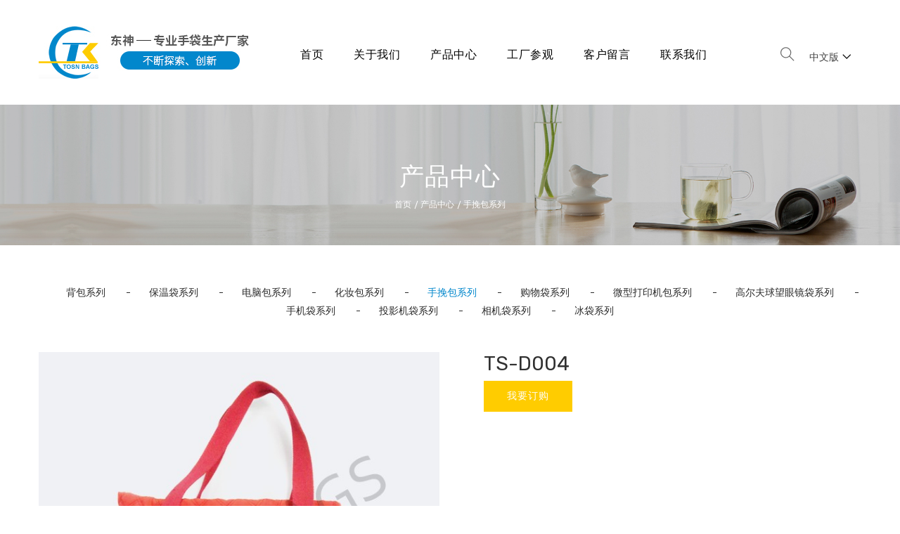

--- FILE ---
content_type: text/html; charset=utf-8
request_url: http://www.tosnbags.com/ts-d004.html
body_size: 3894
content:
<!DOCTYPE html PUBLIC "-//W3C//DTD XHTML 1.0 Transitional//EN" "http://www.w3.org/TR/xhtml1/DTD/xhtml1-transitional.dtd">
<html xmlns="http://www.w3.org/1999/xhtml">
<head>
<meta http-equiv="Content-Type" content="text/html; charset=utf-8" />
<title>TS-D004-深圳东神手袋实业有限公司</title>
<meta name="description" content="公司专业生产、设计各类相机袋（SONY、JVC、NIKON、CANON、TOSHIBA ）及光学仪器袋、电脑袋、手机袋、时款袋、旅行包、书包、冰袋、工具袋、拉杆箱等各种类型的袋子。手袋月生产能力平均可达10万只以上，客户遍布日本、欧美等地。">
<meta name="keywords" content="背包、斜跨包系列，电脑包系列，女装包系列，手机套系列，笔记本，平板电脑内胆包系列，文具、化妆包系列，数码相机、投影机系列，拉杆系列，环保帆布袋系列，ipad,电子书皮套，手机包，其它系列">  
<meta name="viewport" content="width=device-width, initial-scale=1">
<!-- all css here -->
<link rel="stylesheet" href="http://www.tosnbags.com/Data/tosnbags/template/cn/css/bootstrap.min.css">
<link rel="stylesheet" href="http://www.tosnbags.com/Data/tosnbags/template/cn/css/animate.css">
<link rel="stylesheet" href="http://www.tosnbags.com/Data/tosnbags/template/cn/css/owl.carousel.min.css">
<link rel="stylesheet" href="http://www.tosnbags.com/Data/tosnbags/template/cn/css/themify-icons.css">
<link rel="stylesheet" href="http://www.tosnbags.com/Data/tosnbags/template/cn/css/style.css">
<link rel="stylesheet" href="http://www.tosnbags.com/Data/tosnbags/template/cn/css/responsive.css">
<script src="http://www.tosnbags.com/Data/tosnbags/template/cn/js/vendor/modernizr-2.8.3.min.js"></script>
</head>
<body>
<div class="wrapper">
	<header>
		<div class="header-area transparent-bar">
			<div class="container">
				<div class="row">
					<div class="col-lg-10 col-md-8 d-md-block">
						<div class="logo-menu-wrapper text-left">
							<div class="logo f-left">
								<a href="http://www.tosnbags.com/"><img src="http://www.tosnbags.com/Data/tosnbags/template/cn/img/logo.jpg" alt="" /></a>
							</div>
                            
							<div class="main-menu f-right">
								<nav>
									<ul>
<li><a href="http://www.tosnbags.com/" rel=nofollow  title="首页">首页</a></li>
<li><a href="http://www.tosnbags.com/about.html"   title="关于我们">关于我们</a></li>
<li><a href="http://www.tosnbags.com/products.html"   title="产品中心">产品中心</a></li>
<li><a href="http://www.tosnbags.com/factory.html"   title="工厂参观">工厂参观</a></li>
<li><a href="http://www.tosnbags.com/message.html"   title="客户留言">客户留言</a></li>
<li><a href="http://www.tosnbags.com/contact.html"   title="联系我们">联系我们</a></li>
									</ul>
								</nav>
							</div>
						</div>
					</div>
					<div class="col-lg-2 col-md-4">
						<div class="header-site-icon">
							<div class="header-search same-style">
								<button class="sidebar-trigger-search">
									<span class="ti-search"></span>
								</button>
							</div>
                            <div class="language1">
                                <ul>
                                    <li><a href="http://www.tosnbags.com/">中文版<b></b></a>
                                        <ul>
                                            <li><a href="/">中文版</a>
                                            <li><a href="/en/">ENGLISH</a></li>
                                        </ul>
                                    </li>
                                </ul>
                            </div>
							
						</div>
					</div>
					<div class="mobile-menu-area col-12">
						<div class="mobile-menu">
							<nav id="mobile-menu-active">
								<ul class="menu-overflow">
    <li><a href="http://www.tosnbags.com/" rel=nofollow  title="首页">首页</a>
    </li>
    <li><a href="http://www.tosnbags.com/about.html"   title="关于我们">关于我们</a>
    </li>
    <li><a href="http://www.tosnbags.com/products.html"   title="产品中心">产品中心</a>
        <ul>
			<li><a href="http://www.tosnbags.com/backpack-diagonal-span-bag-series.html" rel=nofollow  title="背包系列">背包系列</a></li>
			<li><a href="http://www.tosnbags.com/computer-bag-series.html" rel=nofollow  title="保温袋系列">保温袋系列</a></li>
			<li><a href="http://www.tosnbags.com/womens-bag-series.html" rel=nofollow  title="电脑包系列">电脑包系列</a></li>
			<li><a href="http://www.tosnbags.com/mobile-phone-cover-series.html" rel=nofollow  title="化妆包系列">化妆包系列</a></li>
			<li><a href="http://www.tosnbags.com/notebook-and-tablet-inner-bag-series.html" rel=nofollow  title="手挽包系列">手挽包系列</a></li>
			<li><a href="http://www.tosnbags.com/stationery-cosmetic-bag-series.html" rel=nofollow  title="购物袋系列">购物袋系列</a></li>
			<li><a href="http://www.tosnbags.com/digital-camera-projector-series.html" rel=nofollow  title="微型打印机包系列">微型打印机包系列</a></li>
			<li><a href="http://www.tosnbags.com/tie-rod-series.html" rel=nofollow  title="高尔夫球望眼镜袋系列">高尔夫球望眼镜袋系列</a></li>
			<li><a href="http://www.tosnbags.com/environmental-protection-canvas-bag-series.html" rel=nofollow  title="手机袋系列">手机袋系列</a></li>
			<li><a href="http://www.tosnbags.com/Projector bag series.html" rel=nofollow  title="投影机袋系列">投影机袋系列</a></li>
			<li><a href="http://www.tosnbags.com/mobile-phone-bag.html" rel=nofollow  title="相机袋系列">相机袋系列</a></li>
			<li><a href="http://www.tosnbags.com/other-series_89335.html" rel=nofollow  title="冰袋系列">冰袋系列</a></li>
       </ul>
    </li>
    <li><a href="http://www.tosnbags.com/factory.html"   title="工厂参观">工厂参观</a>
    </li>
    <li><a href="http://www.tosnbags.com/message.html"   title="客户留言">客户留言</a>
    </li>
    <li><a href="http://www.tosnbags.com/contact.html"   title="联系我们">联系我们</a>
    </li>
								</ul>
							</nav>							
						</div>
					</div>
				</div>
			</div>
		</div>
	</header>
    
	<div class="main-search-active">
		<div class="sidebar-search-icon">
			<button class="search-close"><span class="ti-close"></span></button>
		</div>
		<div class="sidebar-search-input">
			<form action="http://www.tosnbags.com/products.html">
				<div class="form-search">
					<input id="search" name="keyword" class="input-text" value="" placeholder="搜索..." type="search">
					<button>
						<i class="ti-search"></i>
					</button>
				</div>
			</form>
		</div>
	</div>

<div class="banner-area hm-4-padding">
<div class="banner-img">
<div class="breadcrumb-content text-center col-md-12 col-12">
<div class="container">
    <h2>产品中心</h2>
    <ul>
        <li><a href="http://www.tosnbags.com/">首页</a></li>
        <li><a href="http://www.tosnbags.com/products.html">产品中心</a></li>
        <li>手挽包系列</li>
    </ul>
</div>
</div>
<img src="/Data/tosnbags/upload/image/ba2.jpg" alt="">
</div>
</div>
<div class="product-area">
<div class="container wow fadeInRight">
	<div class="product-tab-list text-center mt-60 nav product-menu-mrg" role="tablist">
<a  href="http://www.tosnbags.com/backpack-diagonal-span-bag-series.html"><h4>背包系列</h4></a>
<a  href="http://www.tosnbags.com/computer-bag-series.html"><h4>保温袋系列</h4></a>
<a  href="http://www.tosnbags.com/womens-bag-series.html"><h4>电脑包系列</h4></a>
<a  href="http://www.tosnbags.com/mobile-phone-cover-series.html"><h4>化妆包系列</h4></a>
<a class=active href="http://www.tosnbags.com/notebook-and-tablet-inner-bag-series.html"><h4>手挽包系列</h4></a>
<a  href="http://www.tosnbags.com/stationery-cosmetic-bag-series.html"><h4>购物袋系列</h4></a>
<a  href="http://www.tosnbags.com/digital-camera-projector-series.html"><h4>微型打印机包系列</h4></a>
<a  href="http://www.tosnbags.com/tie-rod-series.html"><h4>高尔夫球望眼镜袋系列</h4></a>
<a  href="http://www.tosnbags.com/environmental-protection-canvas-bag-series.html"><h4>手机袋系列</h4></a>
<a  href="http://www.tosnbags.com/Projector bag series.html"><h4>投影机袋系列</h4></a>
<a  href="http://www.tosnbags.com/mobile-phone-bag.html"><h4>相机袋系列</h4></a>
<a  href="http://www.tosnbags.com/other-series_89335.html"><h4>冰袋系列</h4></a>
	</div>
	
</div>
</div>
<div class="new-collection-area mt-40 pb-90">
<div class="container">
	<div class="row">
		<div class="col-lg-6 col-12">
			<div class="new-collection-slider owl-carousel mb-30">
				<div class="single-new-collection">
					<img src="/Data/tosnbags/upload/image/20191225/1542763968.jpg" alt="TS-D004">
				</div>
			</div>
		</div>
		<div class="col-lg-6 col-12 px-lg-5">
				<h3>TS-D004</h3>
                
                <a href="http://www.tosnbags.com/message.html" class="btn-style cr-btn"><span>我要订购</span></a>
		</div>
	</div>
</div>
</div>


	<footer class="footerbg footer-padding">
		<div class="container-fluid">
			<div class="footer-top pt-50 pb-25">
					<!--<div class="mb-15"><img src="http://www.tosnbags.com/Data/tosnbags/template/cn/img/ewm.png" width="150"><p>关注扫一扫微信公众号</p></div>-->
<a href="http://www.tosnbags.com/about.html"   title="关于我们">关于我们</a>
<a href="http://www.tosnbags.com/products.html"   title="产品中心">产品中心</a>
<a href="http://www.tosnbags.com/factory.html"   title="工厂参观">工厂参观</a>
<a href="http://www.tosnbags.com/message.html"   title="客户留言">客户留言</a>
<a href="http://www.tosnbags.com/contact.html"   title="联系我们">联系我们</a>
			</div>
			<div class="footer-bottom border-top-1 ptb-15">
				<div class="row">
					<div class="col-md-12 col-12">
						<div class="copyright-payment">
							<div class="copyright text-center">
							<p>Copyright @ 2018.深圳东神手袋实业有限公司 All rights reserved. <a href='http://www.beian.miit.gov.cn/' rel='nofollow' class='icp' target='_blank' style='color:#FF0000;font-weight:bold;font-size:12px;'>粤ICP备12014337号</a><script>var _hmt=_hmt||[];(function(){var hm=document.createElement("script");hm.src="https://hm.baidu.com/hm.js?a43ec16898971ad16b046fe194a230df";var s=document.getElementsByTagName("script")[0];s.parentNode.insertBefore(hm,s)})();</script></p>
							</div>
						</div>
					</div>
				</div>
			</div>
		</div>
	</footer>
</div>
<script src="http://www.tosnbags.com/Data/tosnbags/template/cn/js/vendor/jquery-1.12.0.min.js"></script>
<script src="http://www.tosnbags.com/Data/tosnbags/template/cn/js/popper.js"></script>
<script src="http://www.tosnbags.com/Data/tosnbags/template/cn/js/bootstrap.min.js"></script>
<script src="http://www.tosnbags.com/Data/tosnbags/template/cn/js/isotope.pkgd.min.js"></script>
<script src="http://www.tosnbags.com/Data/tosnbags/template/cn/js/imagesloaded.pkgd.min.js"></script>
<script src="http://www.tosnbags.com/Data/tosnbags/template/cn/js/jquery.counterup.min.js"></script>
<script src="http://www.tosnbags.com/Data/tosnbags/template/cn/js/waypoints.min.js"></script>
<script src="http://www.tosnbags.com/Data/tosnbags/template/cn/js/owl.carousel.min.js"></script>
<script src="http://www.tosnbags.com/Data/tosnbags/template/cn/js/plugins.js"></script>
<script src="http://www.tosnbags.com/Data/tosnbags/template/cn/js/main.js"></script>

    

    

</body>
</html>

--- FILE ---
content_type: text/css
request_url: http://www.tosnbags.com/Data/tosnbags/template/cn/css/owl.carousel.min.css
body_size: 3797
content:
.owl-carousel, .owl-carousel .owl-item {
	-webkit-tap-highlight-color: transparent;
	position: relative
}
.owl-carousel {
	display: none;
	width: 100%;
	z-index: 1
}
.owl-carousel .owl-stage {
	position: relative;
	-ms-touch-action: pan-Y;
	-moz-backface-visibility: hidden
}
.owl-carousel .owl-stage:after {
	content: ".";
	display: block;
	clear: both;
	visibility: hidden;
	line-height: 0;
	height: 0
}
.owl-carousel .owl-stage-outer {
	position: relative;
	overflow: hidden;
	-webkit-transform: translate3d(0, 0, 0)
}
.owl-carousel .owl-item, .owl-carousel .owl-wrapper {
	-webkit-backface-visibility: hidden;
	-moz-backface-visibility: hidden;
	-ms-backface-visibility: hidden;
	-webkit-transform: translate3d(0, 0, 0);
	-moz-transform: translate3d(0, 0, 0);
	-ms-transform: translate3d(0, 0, 0)
}
.owl-carousel .owl-item {
	min-height: 1px;
	float: left;
	-webkit-backface-visibility: hidden;
	-webkit-touch-callout: none
}
.owl-carousel .owl-item img {
	display: block;
	width: 100%
}
.owl-carousel .owl-dots.disabled, .owl-carousel .owl-nav.disabled {
	display: none
}
.no-js .owl-carousel, .owl-carousel.owl-loaded {
	display: block
}
.owl-carousel .owl-dot, .owl-carousel .owl-nav .owl-next, .owl-carousel .owl-nav .owl-prev {
	cursor: pointer;
	cursor: hand;
	-webkit-user-select: none;
	-khtml-user-select: none;
	-moz-user-select: none;
	-ms-user-select: none;
	user-select: none
}
.owl-carousel.owl-loading {
	opacity: 0;
	display: block
}
.owl-carousel.owl-hidden {
	opacity: 0
}
.owl-carousel.owl-refresh .owl-item {
	visibility: hidden
}
.owl-carousel.owl-drag .owl-item {
	-webkit-user-select: none;
	-moz-user-select: none;
	-ms-user-select: none;
	user-select: none
}
.owl-carousel.owl-grab {
	cursor: move;
	cursor: grab
}
.owl-carousel.owl-rtl {
	direction: rtl
}
.owl-carousel.owl-rtl .owl-item {
	float: right
}
.owl-carousel .animated {
	animation-duration: 1s;
	animation-fill-mode: both
}
.owl-carousel .owl-animated-in {
	z-index: 0
}
.owl-carousel .owl-animated-out {
	z-index: 1
}
.owl-carousel .fadeOut {
	animation-name: fadeOut
}
@keyframes fadeOut {
0% {
opacity:1
}
100% {
opacity:0
}
}
.owl-height {
	transition: height .5s ease-in-out
}
.owl-carousel .owl-item .owl-lazy {
	opacity: 0;
	transition: opacity .4s ease
}
.owl-carousel .owl-item img.owl-lazy {
	transform-style: preserve-3d
}
.owl-carousel .owl-video-wrapper {
	position: relative;
	height: 100%;
	background: #000
}
.owl-carousel .owl-video-play-icon {
	position: absolute;
	height: 80px;
	width: 80px;
	left: 50%;
	top: 50%;
	margin-left: -40px;
	margin-top: -40px;
	background: url(owl.video.play.png) no-repeat;
	cursor: pointer;
	z-index: 1;
	-webkit-backface-visibility: hidden;
	transition: transform .1s ease
}
.owl-carousel .owl-video-play-icon:hover {
	-ms-transform: scale(1.3, 1.3);
	transform: scale(1.3, 1.3)
}
.owl-carousel .owl-video-playing .owl-video-play-icon, .owl-carousel .owl-video-playing .owl-video-tn {
	display: none
}
.owl-carousel .owl-video-tn {
	opacity: 0;
	height: 100%;
	background-position: center center;
	background-repeat: no-repeat;
	background-size: contain;
	transition: opacity .4s ease
}
.owl-carousel .owl-video-frame {
	position: relative;
	z-index: 1;
	height: 100%;
	width: 100%
}











.chosen-container {
	position: relative;
	display: inline-block;
	vertical-align: middle;
	font-size: 13px;
	-webkit-user-select: none;
	-moz-user-select: none;
	user-select: none
}
.chosen-container * {
	-webkit-box-sizing: border-box;
	-moz-box-sizing: border-box;
	box-sizing: border-box
}
.chosen-container .chosen-drop {
	position: absolute;
	top: 100%;
	left: -9999px;
	z-index: 1010;
	width: 100%;
	border: 1px solid #aaa;
	border-top: 0;
	background: #fff;
	box-shadow: 0 4px 5px rgba(0,0,0,.15)
}
.chosen-container.chosen-with-drop .chosen-drop {
	left: 0
}
.chosen-container a {
	cursor: pointer
}
.chosen-container .search-choice .group-name, .chosen-container .chosen-single .group-name {
	margin-right: 4px;
	overflow: hidden;
	white-space: nowrap;
	text-overflow: ellipsis;
	font-weight: 400;
	color: #999
}
.chosen-container .search-choice .group-name:after, .chosen-container .chosen-single .group-name:after {
	content: ":";
	padding-left: 2px;
	vertical-align: top
}
.chosen-container-single .chosen-single {
	position: relative;
	display: block;
	overflow: hidden;
	padding: 0 0 0 8px;
	height: 25px;
	border: 1px solid #aaa;
	border-radius: 5px;
	background-color: #fff;
	background: -webkit-gradient(linear, 50% 0, 50% 100%, color-stop(20%, #fff), color-stop(50%, #f6f6f6), color-stop(52%, #eee), color-stop(100%, #f4f4f4));
	background: -webkit-linear-gradient(#fff 20%, #f6f6f6 50%, #eee 52%, #f4f4f4 100%);
	background: -moz-linear-gradient(#fff 20%, #f6f6f6 50%, #eee 52%, #f4f4f4 100%);
	background: -o-linear-gradient(#fff 20%, #f6f6f6 50%, #eee 52%, #f4f4f4 100%);
	background: linear-gradient(#fff 20%, #f6f6f6 50%, #eee 52%, #f4f4f4 100%);
	background-clip: padding-box;
	box-shadow: 0 0 3px #fff inset, 0 1px 1px rgba(0,0,0,.1);
	color: #444;
	text-decoration: none;
	white-space: nowrap;
	line-height: 24px
}
.chosen-container-single .chosen-default {
	color: #999
}
.chosen-container-single .chosen-single span {
	display: block;
	overflow: hidden;
	margin-right: 26px;
	text-overflow: ellipsis;
	white-space: nowrap
}
.chosen-container-single .chosen-single-with-deselect span {
	margin-right: 38px
}
.chosen-container-single .chosen-single abbr {
	position: absolute;
	top: 6px;
	right: 26px;
	display: block;
	width: 12px;
	height: 12px;
	font-size: 1px
}
.chosen-container-single .chosen-single abbr:hover {
	background-position: -42px -10px
}
.chosen-container-single.chosen-disabled .chosen-single abbr:hover {
	background-position: -42px -10px
}
.chosen-container-single .chosen-single div {
	position: absolute;
	top: 0;
	right: 0;
	display: block;
	width: 18px;
	height: 100%
}
.chosen-container-single .chosen-single div b {
	display: block;
	width: 100%;
	height: 100%;
}
.chosen-container-single .chosen-search {
	position: relative;
	z-index: 1010;
	margin: 0;
	padding: 3px 4px;
	white-space: nowrap
}
.chosen-container-single .chosen-search input[type=text] {
	margin: 1px 0;
	padding: 4px 20px 4px 5px;
	width: 100%;
	height: auto;
	outline: 0;
	border: 1px solid #aaa;
	font-size: 1em;
	font-family: sans-serif;
	line-height: normal;
	border-radius: 0
}
.chosen-container-single .chosen-drop {
	margin-top: -1px;
	border-radius: 0 0 4px 4px;
	background-clip: padding-box
}
.chosen-container-single.chosen-container-single-nosearch .chosen-search {
	position: absolute;
	left: -9999px
}
.chosen-container .chosen-results {
	color: #444;
	position: relative;
	overflow-x: hidden;
	overflow-y: auto;
	margin: 0 4px 4px 0;
	padding: 0 0 0 4px;
	max-height: 240px;
	-webkit-overflow-scrolling: touch
}
.chosen-container .chosen-results li {
	display: none;
	margin: 0;
	padding: 5px 6px;
	list-style: none;
	line-height: 15px;
	word-wrap: break-word;
	-webkit-touch-callout: none
}
.chosen-container .chosen-results li.active-result {
	display: list-item;
	cursor: pointer
}
.chosen-container .chosen-results li.disabled-result {
	display: list-item;
	color: #ccc;
	cursor: default
}
.chosen-container .chosen-results li.highlighted {
	background-color: #3875d7;
	background-image: -webkit-gradient(linear, 50% 0, 50% 100%, color-stop(20%, #3875d7), color-stop(90%, #2a62bc));
	background-image: -webkit-linear-gradient(#3875d7 20%, #2a62bc 90%);
	background-image: -moz-linear-gradient(#3875d7 20%, #2a62bc 90%);
	background-image: -o-linear-gradient(#3875d7 20%, #2a62bc 90%);
	background-image: linear-gradient(#3875d7 20%, #2a62bc 90%);
	color: #fff
}
.chosen-container .chosen-results li.no-results {
	color: #777;
	display: list-item;
	background: #f4f4f4
}
.chosen-container .chosen-results li.group-result {
	display: list-item;
	font-weight: 700;
	cursor: default
}
.chosen-container .chosen-results li.group-option {
	padding-left: 15px
}
.chosen-container .chosen-results li em {
	font-style: normal;
	text-decoration: underline
}
.chosen-container-multi .chosen-choices {
	position: relative;
	overflow: hidden;
	margin: 0;
	padding: 0 5px;
	width: 100%;
	height: auto!important;
	height: 1%;
	border: 1px solid #aaa;
	background-color: #fff;
	background-image: -webkit-gradient(linear, 50% 0, 50% 100%, color-stop(1%, #eee), color-stop(15%, #fff));
	background-image: -webkit-linear-gradient(#eee 1%, #fff 15%);
	background-image: -moz-linear-gradient(#eee 1%, #fff 15%);
	background-image: -o-linear-gradient(#eee 1%, #fff 15%);
	background-image: linear-gradient(#eee 1%, #fff 15%);
	cursor: text
}
.chosen-container-multi .chosen-choices li {
	float: left;
	list-style: none
}
.chosen-container-multi .chosen-choices li.search-field {
	margin: 0;
	padding: 0;
	white-space: nowrap
}
.chosen-container-multi .chosen-choices li.search-field input[type=text] {
	margin: 1px 0;
	padding: 0;
	height: 25px;
	outline: 0;
	border: 0!important;
	background: transparent!important;
	box-shadow: none;
	color: #999;
	font-size: 100%;
	font-family: sans-serif;
	line-height: normal;
	border-radius: 0
}
.chosen-container-multi .chosen-choices li.search-choice {
	position: relative;
	margin: 3px 5px 3px 0;
	padding: 3px 20px 3px 5px;
	border: 1px solid #aaa;
	max-width: 100%;
	border-radius: 3px;
	background-color: #eee;
	background-image: -webkit-gradient(linear, 50% 0, 50% 100%, color-stop(20%, #f4f4f4), color-stop(50%, #f0f0f0), color-stop(52%, #e8e8e8), color-stop(100%, #eee));
	background-image: -webkit-linear-gradient(#f4f4f4 20%, #f0f0f0 50%, #e8e8e8 52%, #eee 100%);
	background-image: -moz-linear-gradient(#f4f4f4 20%, #f0f0f0 50%, #e8e8e8 52%, #eee 100%);
	background-image: -o-linear-gradient(#f4f4f4 20%, #f0f0f0 50%, #e8e8e8 52%, #eee 100%);
	background-image: linear-gradient(#f4f4f4 20%, #f0f0f0 50%, #e8e8e8 52%, #eee 100%);
	background-size: 100% 19px;
	background-repeat: repeat-x;
	background-clip: padding-box;
	box-shadow: 0 0 2px #fff inset, 0 1px 0 rgba(0,0,0,.05);
	color: #333;
	line-height: 13px;
	cursor: default
}
.chosen-container-multi .chosen-choices li.search-choice span {
	word-wrap: break-word
}
.chosen-container-multi .chosen-choices li.search-choice .search-choice-close {
	position: absolute;
	top: 4px;
	right: 3px;
	display: block;
	width: 12px;
	height: 12px;
}
.chosen-container-multi .chosen-choices li.search-choice .search-choice-close:hover {
	background-position: -42px -10px
}
.chosen-container-multi .chosen-choices li.search-choice-disabled {
	padding-right: 5px;
	border: 1px solid #ccc;
	background-color: #e4e4e4;
	background-image: -webkit-gradient(linear, 50% 0, 50% 100%, color-stop(20%, #f4f4f4), color-stop(50%, #f0f0f0), color-stop(52%, #e8e8e8), color-stop(100%, #eee));
	background-image: -webkit-linear-gradient(#f4f4f4 20%, #f0f0f0 50%, #e8e8e8 52%, #eee 100%);
	background-image: -moz-linear-gradient(#f4f4f4 20%, #f0f0f0 50%, #e8e8e8 52%, #eee 100%);
	background-image: -o-linear-gradient(#f4f4f4 20%, #f0f0f0 50%, #e8e8e8 52%, #eee 100%);
	background-image: linear-gradient(#f4f4f4 20%, #f0f0f0 50%, #e8e8e8 52%, #eee 100%);
	color: #666
}
.chosen-container-multi .chosen-choices li.search-choice-focus {
	background: #d4d4d4
}
.chosen-container-multi .chosen-choices li.search-choice-focus .search-choice-close {
	background-position: -42px -10px
}
.chosen-container-multi .chosen-results {
	margin: 0;
	padding: 0
}
.chosen-container-multi .chosen-drop .result-selected {
	display: list-item;
	color: #ccc;
	cursor: default
}
.chosen-container-active .chosen-single {
	border: 1px solid #5897fb;
	box-shadow: 0 0 5px rgba(0,0,0,.3)
}
.chosen-container-active.chosen-with-drop .chosen-single {
	border: 1px solid #aaa;
	-moz-border-radius-bottomright: 0;
	border-bottom-right-radius: 0;
	-moz-border-radius-bottomleft: 0;
	border-bottom-left-radius: 0;
	background-image: -webkit-gradient(linear, 50% 0, 50% 100%, color-stop(20%, #eee), color-stop(80%, #fff));
	background-image: -webkit-linear-gradient(#eee 20%, #fff 80%);
	background-image: -moz-linear-gradient(#eee 20%, #fff 80%);
	background-image: -o-linear-gradient(#eee 20%, #fff 80%);
	background-image: linear-gradient(#eee 20%, #fff 80%);
	box-shadow: 0 1px 0 #fff inset
}
.chosen-container-active.chosen-with-drop .chosen-single div {
	border-left: 0;
	background: transparent
}
.chosen-container-active.chosen-with-drop .chosen-single div b {
	background-position: -18px 2px
}
.chosen-container-active .chosen-choices {
	border: 1px solid #5897fb;
	box-shadow: 0 0 5px rgba(0,0,0,.3)
}
.chosen-container-active .chosen-choices li.search-field input[type=text] {
	color: #222!important
}
.chosen-disabled {
	opacity: .5!important;
	cursor: default
}
.chosen-disabled .chosen-single {
	cursor: default
}
.chosen-disabled .chosen-choices .search-choice .search-choice-close {
	cursor: default
}
.chosen-rtl {
	text-align: right
}
.chosen-rtl .chosen-single {
	overflow: visible;
	padding: 0 8px 0 0
}
.chosen-rtl .chosen-single span {
	margin-right: 0;
	margin-left: 26px;
	direction: rtl
}
.chosen-rtl .chosen-single-with-deselect span {
	margin-left: 38px
}
.chosen-rtl .chosen-single div {
	right: auto;
	left: 3px
}
.chosen-rtl .chosen-single abbr {
	right: auto;
	left: 26px
}
.chosen-rtl .chosen-choices li {
	float: right
}
.chosen-rtl .chosen-choices li.search-field input[type=text] {
	direction: rtl
}
.chosen-rtl .chosen-choices li.search-choice {
	margin: 3px 5px 3px 0;
	padding: 3px 5px 3px 19px
}
.chosen-rtl .chosen-choices li.search-choice .search-choice-close {
	right: auto;
	left: 4px
}
.chosen-rtl.chosen-container-single-nosearch .chosen-search, .chosen-rtl .chosen-drop {
	left: 9999px
}
.chosen-rtl.chosen-container-single .chosen-results {
	margin: 0 0 4px 4px;
	padding: 0 4px 0 0
}
.chosen-rtl .chosen-results li.group-option {
	padding-right: 15px;
	padding-left: 0
}
.chosen-rtl.chosen-container-active.chosen-with-drop .chosen-single div {
	border-right: 0
}
.chosen-rtl .chosen-search input[type=text] {
	padding: 4px 5px 4px 20px;
	background: #fff url(chosen-sprite.png) no-repeat -30px -20px;
	background: url(chosen-sprite.png) no-repeat -30px -20px;
	direction: rtl
}
.chosen-rtl.chosen-container-single .chosen-single div b {
	background-position: 6px 2px
}
.chosen-rtl.chosen-container-single.chosen-with-drop .chosen-single div b {
	background-position: -12px 2px
}
@media only screen and (-webkit-min-device-pixel-ratio:1.5), only screen and (min-resolution:144dpi), only screen and (min-resolution:1.5dppx) {
.chosen-rtl .chosen-search input[type=text], .chosen-container-single .chosen-single abbr, .chosen-container-single .chosen-single div b, .chosen-container-single .chosen-search input[type=text], .chosen-container-multi .chosen-choices .search-choice .search-choice-close, .chosen-container .chosen-results-scroll-down span, .chosen-container .chosen-results-scroll-up span {
background-image:url(chosen-sprite@2x.png)!important;
background-size:52px 37px!important;
background-repeat:no-repeat!important
}
}


--- FILE ---
content_type: text/css
request_url: http://www.tosnbags.com/Data/tosnbags/template/cn/css/style.css
body_size: 11659
content:
@import url('https://fonts.googleapis.com/css?family=Playfair+Display:400,700,900|Rubik:300,400,500,700,900');
body {
    font-family: 'Rubik', sans-serif;
    font-weight: 400;
    font-style: normal;
    font-size: 14px;
	color:#303030;
}
.img{
    max-width: 100%;
    transition: all 0.3s ease-out 0s;
}
a,
.btn {
    -webkit-transition: all 0.3s ease-out 0s;
    -moz-transition: all 0.3s ease-out 0s;
    -ms-transition: all 0.3s ease-out 0s;
    -o-transition: all 0.3s ease-out 0s;
    transition: all 0.3s ease-out 0s;
}
.btn {
    border-radius: 0px;
    font-size: 14px;
    padding: 0px 15px;
    height: 30px;
    line-height: 30px;
}
a:focus,
.btn:focus {
    text-decoration: none;
    outline: none;
}
a:hover {
  color: #333;
  text-decoration: none;
}
a:focus {
  color: #333;
  text-decoration: none;
}
a,
button,
input {
    outline: medium none;
    color: #686868;
}
.uppercase { 
    text-transform: uppercase
}
.capitalize { 
    text-transform: capitalize
}
h1,
h2,
h3,
h4,
h5,
h6 {
    font-family: 'Rubik', sans-serif;
    font-weight: normal;
    color: #303030;
    margin-top: 0px;
    font-style: normal;
    font-weight: 400;
}
h1 a,
h2 a,
h3 a,
h4 a,
h5 a,
h6 a { 
    color: inherit 
}
h1 {
    font-size: 46px;
    font-weight: 500;
}
h2 {
    font-size: 37px;
}
h3 {
    font-size: 28px;
}
h4 {
    font-size: 22px;
}
h5 {
    font-size: 18px;
}
h6 {
    font-size: 16px;
}
ul {
    margin: 0px;
    padding: 0px;
}
li { list-style: none }

p {
    font-size: 14px;
    font-weight: normal;
    line-height: 26px;
    color: #555;
    margin-bottom: 15px;
    font-family: 'Rubik', sans-serif;
}

hr{
    margin: 60px 0;
    padding: 0px;
    border-bottom: 1px solid #eceff8;
    border-top: 0px;
}
hr.style-2{
    border-bottom: 1px dashed #f10;
}
hr.mp-0 {
    margin: 0;
    border-bottom: 1px solid #eceff8;
}
hr.mtb-40 {
    margin: 40px 0;
    border-bottom: 1px solid #eceff8;
    border-top: 0px;
}
label {
    font-size: 15px;
    font-weight: 400;
    color: #626262;
}
*::-moz-selection {
    background: #4fc1f0;
    color: #fff;
    text-shadow: none;
}
::-moz-selection {
    background: #4fc1f0;
    color: #fff;
    text-shadow: none;
}
::selection {
    background: #4fc1f0;
    color: #fff;
    text-shadow: none;
}
.mark, mark {
    background: #4fc1f0 none repeat scroll 0 0;
    color: #ffffff;
}
span.tooltip-content {
  color: #00a9da;
  cursor: help;
  font-weight: 600;
}
.f-left {
    float: left
}
.f-right {
    float: right
}
.fix {
    overflow: hidden
}
.browserupgrade {
    margin: 0.2em 0;
    background: #ccc;
    color: #000;
    padding: 0.2em 0;
}
/***************************
    transtion
****************************/
a.button::after,
a.button-small::after {
    -webkit-transition: all 0.3s ease-out 0s;
    -moz-transition: all 0.3s ease-out 0s;
    -ms-transition: all 0.3s ease-out 0s;
    -o-transition: all 0.3s ease-out 0s;
    transition: all 0.3s ease-out 0s;
}
.share ul,
.share:hover ul {
    transition: all 0.4s ease-in-out;
    -webkit-transition: all 0.4s ease-in-out;
    -ms-transition: all 0.4s ease-in-out;
    -moz-transition: all 0.4s ease-in-out;
    -o-transition: all 0.4s ease-in-out;
}
a.button-border span,
a.button-border-white span,
input,
select,
textarea {
    -webkit-transition: all 0.5s ease-out 0s;
    -moz-transition: all 0.5s ease-out 0s;
    -ms-transition: all 0.5s ease-out 0s;
    -o-transition: all 0.5s ease-out 0s;
    transition: all 0.5s ease-out 0s;
}

/*************************
    Section title 1
***********************/
.section-title{}
.section-title h3 {
  font-size: 36px;
  margin-bottom: 20px;
}
.section-title.text-white h3 {
  color: #ffffff;
}

/*************************
         button
*************************/
.button {
  background-color: rgba(0, 0, 0, 0);
  border: 1px solid #9c9c9c;
  border-radius: 0px;
  box-shadow: none;
  color: #9c9c9c;
  cursor: pointer;
  display: inline-block;
  font-size: 12px;
  font-weight: 700;
  letter-spacing: 0.4px;
  overflow: hidden;
  padding: 12px 30px;
  position: relative;
  text-transform: uppercase;
}
.button:hover{border:1px solid #fff;color:#fff}
.button.border-white{border-color:#fff;}
.button.theme-bg {
  border-color: #4a90e2;
}
.button.button-white {
    border: 0 none;
    border-radius: 3px;
    box-shadow: 0 0 0 1px rgba(0, 0, 0, 0.03) inset;
    cursor: pointer;
    display: inline-block;
    margin-right: 10px;
    overflow: hidden;
    padding: 0;
    position: relative;
    background-color: #fff;
    color: #4FC1F0;
    font-size: 15px;
}
.button.button-white i {
    background: rgba(0, 0, 0, 0.09);
    display: block;
    float: left;
    padding: 14px;
    font-size: 16px;
    color: #4FC1F0;
    font-weight: normal;
    width: 50px;
    text-align: center;
}
.button.button-white span {
    display: block;
    float: left;
    position: relative;
    z-index: 2;
    padding: 11px 20px;
    font-size: 15px;
    color: #4FC1F0;
    font-weight: normal;
}
.button.button-grey {
    border: 0 none;
    border-radius: 3px;
    box-shadow: 0 0 0 1px rgba(0, 0, 0, 0.03) inset;
    cursor: pointer;
    display: inline-block;
    margin-right: 10px;
    overflow: hidden;
    padding: 0;
    position: relative;
    background-color: #eceff7;
    color: #4FC1F0;
    font-size: 15px;
}
.button.button-grey i {
    background: rgba(0, 0, 0, 0.09);
    display: block;
    float: left;
    padding: 14px;
    font-size: 16px;
    color: #4FC1F0;
    font-weight: normal;
    width: 50px;
    text-align: center;
}
.button.button-grey span {
    display: block;
    float: left;
    position: relative;
    z-index: 2;
    padding: 11px 20px;
    font-size: 15px;
    color: #4FC1F0;
    font-weight: normal;
}
.button.button-black {
    border: 0 none;
    border-radius: 3px;
    box-shadow: 0 0 0 1px rgba(0, 0, 0, 0.03) inset;
    cursor: pointer;
    display: inline-block;
    margin-right: 10px;
    overflow: hidden;
    padding: 0;
    position: relative;
    background-color: #444444;
    color: #4FC1F0;
    font-size: 15px;
}
.button.button-black i {
    background: rgba(0, 0, 0, 0.3);
    display: block;
    float: left;
    padding: 14px;
    font-size: 16px;
    color: #fff;
    font-weight: normal;
    width: 50px;
    text-align: center;
}
.button.button-black span {
    display: block;
    float: left;
    position: relative;
    z-index: 2;
    padding: 11px 20px;
    font-size: 15px;
    color: #fff;
    font-weight: normal;
}
.button-border span {
    border: 0 none;
    border-radius: 3px;
    cursor: pointer;
    display: inline-block;
    padding: 11px 20px;
    margin-right: 10px;
    overflow: hidden;
    position: relative;
    background-color: transparent;
    color: #4FC1F0;
    font-size: 15px;
    border: 1px solid #4FC1F0;
}
.button-border span:hover {
    box-shadow: -200px 0 0 #4FC1F0 inset;
    color: #fff;
    border-color: #4FC1F0;
}
.button-border-white span {
    border: 0 none;
    border-radius: 3px;
    cursor: pointer;
    display: inline-block;
    padding: 11px 20px;
    margin-right: 10px;
    overflow: hidden;
    position: relative;
    background-color: transparent;
    color: #fff;
    font-size: 15px;
    border: 1px solid #fff;
}
.button-border-white span:hover {
    box-shadow: -200px 0 0 #fff inset;
    color: #4FC1F0;
    border-color: #fff;
}


/*************************
        button small
*************************/
.button-small {
    border: 0 none;
    border-radius: 3px;
    box-shadow: 0 0 0 1px rgba(0, 0, 0, 0.03) inset;
    cursor: pointer;
    display: inline-block;
    margin-right: 10px;
    overflow: hidden;
    padding: 0;
    position: relative;
    background-color: #4FC1F0;
    color: #fff;
    font-size: 15px;
}
.button-small i {
    background: rgba(0, 0, 0, 0.09);
    display: block;
    float: left;
    padding: 10px;
    font-size: 13px;
    color: #fff;
    font-weight: normal;
    width: 40px;
    text-align: center;
}
.button-small span {
    display: block;
    float: left;
    position: relative;
    z-index: 2;
    padding: 8px 10px;
    font-size: 13px;
    color: #fff;
    font-weight: normal;
}
.button-small:after {
    background: rgba(0, 0, 0, 0.09) none repeat scroll 0 0;
    content: "";
    height: 100%;
    right: 0;
    position: absolute;
    top: 0;
    width: 0;
    z-index: 1;
}
a.button-small:hover::after { width: 100% }

/*************************
        buttons variation
*************************/
.button.large {margin-right: 0px; }
.button.large span { padding: 16px 80px; font-size: 18px;  }
.button.large i { padding: 20px; width: 60px; font-size: 18px; }
.button.medium span { padding: 14px 60px; font-size: 16px; }
.button.medium i { padding: 17px; width: 50px; font-size: 16px; }
.button.small span { padding: 12px 40px; }
.button.small i { padding: 14px; width: 45px; }
.button.small span { padding: 12px 40px; }
.button.small i { padding: 15px; width: 45px; }
.button.extra-small span { padding: 8px 20px; font-size: 13px; }
.button.extra-small i { padding: 11px; width: 38px; font-size: 13px; }

/*************************
       social-icon
*************************/
.social-icon ul { margin: 0; padding: 0; }
.social-icon ul li { display: inline-block; list-style: none; }
.social-icon ul li a { display: block; margin: 3px; width: 50px; height: 50px; line-height: 50px; font-size: 16px; color: #fff; background: #4FC1F0; text-align: center; border-radius: 50%; }
.social-icon ul li a:hover { background: #EB3B60; }

.social-icon.socile-icon-style-2 ul li a { color: #fff; background: #323232; border-radius: 0;}
.social-icon.socile-icon-style-2 ul li a:hover { background: #EB3B60;  }

.social-icon.socile-icon-style-3 ul li a { color: #fff; background: transparent; border:1px solid #fff; }
.social-icon.socile-icon-style-3 ul li a:hover { background: #EB3B60; border-color:#EB3B60; }


/*************************
        Text color
*************************/
.text-blue { color: #4FC1F0; }
.text-white { color: #fff ;}
.text-black { color: #363636; }
.text-theme { color: #f10; }
.text-theme {
  color: #4a90e2;
}

.text-white h1, .text-white p, .text-white h2{ color: #fff; }
/*************************
        Input
*************************/
input {
    background: #eceff8;
    border: 2px solid #eceff8;
    height: 45px;
    box-shadow: none;
    padding-left: 10px;
    font-size: 14px;
    color: #626262;
    width: 100%;
}
select {
    width: 100%;
    background: #eceff8;
    border: 2px solid #eceff8;
    height: 45px;
    padding-left: 10px;
    box-shadow: none;
    font-size: 14px;
    color: #626262;
}
option {
    background: #fff;
    border: 0px solid #626262;
    padding-left: 10px;
    font-size: 14px;
}
input:focus {
    background: transparent;
    border: 2px solid #4FC1F0;
}
textarea {
    resize: vertical;
    background: #eceff8;
    border: 2px solid #eceff8;
    padding: 10px;
    width: 100%;
    font-size: 14px;
}
textarea:focus {
    background: transparent;
    border: 2px solid #4FC1F0;
    outline: none;
}
::-moz-placeholder {
    color: #444;
}
.input-group.divcenter.input-group .form-control { padding-left: 0px }
/*************************
        back-to-top
*************************/
#back-to-top .top {
    z-index: 999;
    position: fixed;
    margin: 0px;
    color: #fff;
    transition: all .5s ease-in-out;
    position: fixed;
    bottom: 105px;
    right: 15px;
    border-radius: 3px;
    z-index: 999;
    background: transparent;
    font-size: 14px;
    background: #4FC1F0;
    width: 40px;
    height: 40px;
    text-align: center;
    line-height: 38px;
}
#back-to-top .top:hover {
    color: #fff;
    height: 50px;
}
#back-to-top .top { background: #007da1; }
/*************************
  Basic margin padding
*************************/
.m-0 {
    margin-top: 0;
    margin-right: 0;
    margin-bottom: 0;
    margin-left: 0;
}
.p-0 {
    padding-top: 0;
    padding-right: 0;
    padding-bottom: 0;
    padding-left: 0;
}
/*************************
         Margin top
*************************/
.mt-0 { margin-top: 0 }
.mt-10 { margin-top: 10px }
.mt-12 { margin-top: 12px }
.mt-15 { margin-top: 15px }
.mt-20 { margin-top: 20px }
.mt-30 { margin-top: 30px }
.mt-35 { margin-top: 35px }
.mt-37 { margin-top: 37px }
.mt-40 { margin-top: 40px }
.mt-50 { margin-top: 50px }
.mt-55 { margin-top: 55px }
.mt-60 { margin-top: 60px }
.mt-70 { margin-top: 70px }
.mt-80 { margin-top: 80px }
.mt-90 { margin-top: 90px }
.mt-100 { margin-top: 100px }
.mt-110 { margin-top: 110px }
.mt-120 { margin-top: 120px }
.mt-130 { margin-top: 130px }
.mt-140 { margin-top: 140px }
.mt-160 { margin-top: 160px }
.mt-179 { margin-top: 179px }
.mt-150 { margin-top: 150px }
/*************************
      Margin right
*************************/
.mr-0 { margin-right: 0px }
.mr-10 { margin-right: 10px }
.mr-12 { margin-right: 12px }
.mr-15 { margin-right: 15px }
.mr-20 { margin-right: 20px }
.mr-30 { margin-right: 30px }
.mr-35 { margin-right: 35px }
.mr-40 { margin-right: 40px }
.mr-50 { margin-right: 50px }
.mr-60 { margin-right: 60px }
.mr-70 { margin-right: 70px }
.mr-80 { margin-right: 80px }
.mr-90 { margin-right: 90px }
.mr-100 { margin-right: 100px }
.mr-110 { margin-right: 110px }
.mr-120 { margin-right: 120px }
.mr-130 { margin-right: 130px }
.mr-140 { margin-right: 140px }
.mr-150 { margin-right: 150px }
/*************************
      Margin bottom
*************************/
.mb-0 { margin-bottom: 0 }
.mb-10 { margin-bottom: 10px }
.mb-12 { margin-bottom: 12px }
.mb-15 { margin-bottom: 15px }
.mb-20 { margin-bottom: 20px }
.mb-25 { margin-bottom: 25px }
.mb-30 { margin-bottom: 30px }
.mb-35 { margin-bottom: 35px }
.mb-40 { margin-bottom: 40px }
.mb-45 { margin-bottom: 45px }
.mb-50 { margin-bottom: 50px }
.mb-55 { margin-bottom: 55px }
.mb-60 { margin-bottom: 60px }
.mb-65 { margin-bottom: 65px }
.mb-70 { margin-bottom: 70px }
.mb-80 { margin-bottom: 80px }
.mb-90 { margin-bottom: 90px }
.mb-100 { margin-bottom: 100px }
.mb-110 { margin-bottom: 110px }
.mb-120 { margin-bottom: 120px }
.mb-130 { margin-bottom: 130px }
.mb-140 { margin-bottom: 140px }
.mb-150 { margin-bottom: 150px }
/*************************
        Margin left
*************************/
.ml-0 { margin-left: 0 }
.ml-10 { margin-left: 10px }
.ml-12 { margin-left: 12px }
.ml-15 { margin-left: 15px }
.ml-20 { margin-left: 20px }
.ml-30 { margin-left: 30px }
.ml-40 { margin-left: 40px }
.ml-50 { margin-left: 50px }
.ml-60 { margin-left: 60px }
.ml-70 { margin-left: 70px }
.ml-80 { margin-left: 80px }
.ml-90 { margin-left: 90px }
.ml-100 { margin-left: 100px }
.ml-110 { margin-left: 110px }
.ml-120 { margin-left: 120px }
.ml-125 { margin-left: 125px }
.ml-130 { margin-left: 130px }
.ml-140 { margin-left: 140px }
.ml-150 { margin-left: 150px }
/*************************
        Padding top
*************************/
.pt-0 { padding-top: 0 }
.pt-10 { padding-top: 10px }
.pt-15 { padding-top: 15px }
.pt-20 { padding-top: 20px }
.pt-30 { padding-top: 30px }
.pt-37 { padding-top: 37px }
.pt-40 { padding-top: 40px }
.pt-50 { padding-top: 50px }
.pt-55 { padding-top: 55px }
.pt-60 { padding-top: 60px }
.pt-65 { padding-top: 65px }
.pt-70 { padding-top: 70px }
.pt-75 { padding-top: 75px }
.pt-80 { padding-top: 80px }
.pt-85 { padding-top: 85px }
.pt-95 { padding-top: 95px }
.pt-90 { padding-top: 90px }
.pt-97 { padding-top: 97px }
.pt-100 { padding-top: 100px }
.pt-95 { padding-top: 95px }
.pt-105 { padding-top: 105px }
.pt-110 { padding-top: 110px }
.pt-115 { padding-top: 115px }
.pt-120 { padding-top: 120px }
.pt-125 { padding-top: 125px }
.pt-130 { padding-top: 130px }
.pt-135 { padding-top: 135px }
.pt-140 { padding-top: 140px }
.pt-150 { padding-top: 150px }
.pt-155 { padding-top: 155px }
.pt-180 { padding-top: 180px }
.pt-205 { padding-top: 205px }
.pt-365 { padding-top: 365px }
.pt-370 { padding-top: 370px }   
.pt-380 { padding-top: 380px }
/*************************
        Padding right
*************************/
.pr-0 { padding-right: 0 }
.pr-10 { padding-right: 10px }
.pr-15 { padding-right: 15px }
.pr-20 { padding-right: 20px }
.pr-30 { padding-right: 30px }
.pr-40 { padding-right: 40px }
.pr-50 { padding-right: 50px }
.pr-60 { padding-right: 60px }
.pr-70 { padding-right: 70px }
.pr-80 { padding-right: 80px }
.pr-90 { padding-right: 90px }
.pr-100 { padding-right: 100px }
.pr-110 { padding-right: 110px }
.pr-120 { padding-right: 120px }
.pr-130 { padding-right: 130px }
.pr-140 { padding-right: 140px }
.pr-155 { padding-right: 155px }
.pr-155 { padding-right: 155px }
.pr-180 { padding-right: 180px }
.pr-195 { padding-right: 195px }
/*************************
        Padding bottom
*************************/
.pb-0 { padding-bottom: 0 }
.pb-10 { padding-bottom: 10px }
.pb-15 { padding-bottom: 15px }
.pb-20 { padding-bottom: 20px }
.pb-25 { padding-bottom: 25px }
.pb-30 { padding-bottom: 30px }
.pb-35 { padding-bottom: 35px }
.pb-40 { padding-bottom: 40px }
.pb-45 { padding-bottom: 45px }
.pb-50 { padding-bottom: 50px }
.pb-55 { padding-bottom: 55px }
.pb-60 { padding-bottom: 60px }
.pb-65 { padding-bottom: 65px }
.pb-70 { padding-bottom: 70px }
.pb-75 { padding-bottom: 75px }
.pb-80 { padding-bottom: 80px }
.pb-85 { padding-bottom: 85px }
.pb-90 { padding-bottom: 90px }
.pb-95 { padding-bottom: 95px }
.pb-97 { padding-bottom: 97px }
.pb-100 { padding-bottom: 100px }
.pb-105 { padding-bottom: 105px }
.pb-107 { padding-bottom: 107px }
.pb-110 { padding-bottom: 110px }
.pb-115 { padding-bottom: 115px }
.pb-120 { padding-bottom: 120px }
.pb-125 { padding-bottom: 125px }
.pb-130 { padding-bottom: 130px }
.pb-140 { padding-bottom: 140px }
.pb-145 { padding-bottom: 145px }
.pb-150 { padding-bottom: 150px }
.pb-178 { padding-bottom: 178px }
.pb-180 { padding-bottom: 180px }
.pb-280 { padding-bottom: 280px }
.pb-210 { padding-bottom: 210px }
.pb-285 { padding-bottom: 285px }
.pb-290 { padding-bottom: 290px }
/*************************
        Padding left
*************************/
.pl-0 { padding-left: 0 }
.pl-10 { padding-left: 10px }
.pl-15 { padding-left: 15px }
.pl-20 { padding-left: 20px }
.pl-30 { padding-left: 30px }
.pl-40 { padding-left: 40px }
.pl-50 { padding-left: 50px }
.pl-60 { padding-left: 60px }
.pl-70 { padding-left: 70px }
.pl-80 { padding-left: 80px }
.pl-90 { padding-left: 90px }
.pl-100 { padding-left: 100px }
.pl-110 { padding-left: 110px }
.pl-120 { padding-left: 120px }
.pl-125 { padding-left: 125px }
.pl-130 { padding-left: 130px }
.pl-140 { padding-left: 140px }
.pl-150 { padding-left: 150px }
.pl-155 { padding-left: 155px }
.pl-190 { padding-left: 190px }
.pl-195 { padding-left: 195px }


/***************************
    Page section padding 
****************************/
.ptb-0 { padding: 0 }
.ptb-10 { padding: 10px 0 }
.ptb-15 { padding: 15px 0 }
.ptb-20 { padding: 20px 0 }
.ptb-30 { padding: 30px 0 }
.ptb-32 { padding: 32px 0 }
.ptb-40 { padding: 40px 0 }
.ptb-50 { padding: 50px 0 }
.ptb-60 { padding: 60px 0 }
.ptb-70 { padding: 70px 0 }
.ptb-80 { padding: 80px 0 }
.ptb-90 { padding: 90px 0 }
.ptb-100 { padding: 100px 0 }
.ptb-110 { padding: 110px 0 }
.ptb-120 { padding: 120px 0 }
.ptb-130 { padding: 130px 0 }
.ptb-135 { padding: 135px 0 }
.ptb-140 { padding: 140px 0 }
.ptb-150 { padding: 150px 0 }
.ptb-160 { padding: 160px 0 }
.ptb-170 { padding: 170px 0 }
.ptb-177 { padding: 177px 0 }
.ptb-180 { padding: 180px 0 }
.ptb-190 { padding: 190px 0 }
.ptb-200 { padding: 200px 0 }
.ptb-210 { padding: 210px 0 }
.ptb-220 { padding: 220px 0 }
.ptb-250 { padding: 250px 0 }
.ptb-290 { padding: 290px 0 }
.ptb-310 { padding: 310px 0 }

/***************************
    Page section margin 
****************************/
.mtb-0 { margin: 0 }
.mtb-10 { margin: 10px 0 }
.mtb-15 { margin: 15px 0 }
.mtb-20 { margin: 20px 0 }
.mtb-30 { margin: 30px 0 }
.mtb-40 { margin: 40px 0 }
.mtb-50 { margin: 50px 0 }
.mtb-60 { margin: 60px 0 }
.mtb-70 { margin: 70px 0 }
.mtb-80 { margin: 80px 0 }
.mtb-90 { margin: 90px 0 }
.mtb-100 { margin: 100px 0 }
.mtb-110 { margin: 110px 0 }
.mtb-120 { margin: 120px 0 }
.mtb-130 { margin: 130px 0 }
.mtb-140 { margin: 140px 0 }
.mtb-150 { margin: 150px 0; }
.mtb-290 { margin: 290px 0; }

/*************************
        Extra class
*************************/
.pricing .container .row [class*="col-"] { }



/*Custom cloumn*/

.col-1, .col-2, .col-3, .col-4, .col-5, .col-6, .col-7, .col-8, .col-9, .col-10 {
    float: left;
}
.col-1{
    width: 10%;
}
.col-2{
    width: 20%;
}
.col-3{
    width: 30%;
}
.col-4{
    width: 40%;
}
.col-5{
    width: 50%;
}
.col-6{
    width: 60%;
}
.col-7{
    width: 70%;
}
.col-8{
    width: 80%;
}
.col-9{
    width: 90%;
}
.col-10{
    width: 100%;
}


.btn-style {
  background-color: #ffcc00;
  border-radius: 0;
  color: #ffffff;
  display: inline-block;
  font-size: 14px;
  font-weight: 400;
  letter-spacing: 1px;
  line-height: 18px;
  padding: 13px 33px;
  position: relative;
  text-transform: uppercase;
  transition: all 0.6s ease-in-out 0s;
    overflow: hidden;
    z-index: 99;
}
.cr-btn span {
  position: relative;
    z-index: 9;
}

button:focus {
  outline: none;
}

.relative{
    position: relative;
}
.border-bottom-1{
    border-bottom: 1px solid #eee;
}
.border-top-1 {
  border-top: 1px solid #0093df;
}
.border-top-2 {
  border-top: 1px solid #ebebeb;
}
.overly-style{
    position: relative;
}
.overly-style:before{
    position: relative;
}

.btn-style-2 {
  border: 1px solid #000000;
  border-radius: 50px;
  color: #3e3e3e;
  display: inline-block;
  font-size: 16px;
  letter-spacing: 0.5px;
  line-height: 1;
  overflow: hidden;
  padding: 16px 40px 17px;
    position: relative;
}

.btn-style-2:hover {
  color: #fff;
}
@font-face {
    font-family: 'Painter PERSONAL USE ONLY';
    src: url('../fonts/PainterPERSONALUSEONLY.eot');
    src: url('../fonts/PainterPERSONALUSEONLY.eot?#iefix') format('embedded-opentype'), url('../fonts/PainterPERSONALUSEONLY.woff2') format('woff2'), url('../fonts/PainterPERSONALUSEONLY.woff') format('woff'), url('../fonts/PainterPERSONALUSEONLY.ttf') format('truetype'), url('../fonts/PainterPERSONALUSEONLY.svg#PainterPERSONALUSEONLY') format('svg');
    font-weight: normal;
    font-style: normal;
}

/*----------- 2. Home page 1 --------*/
/* header area */
.header-area {
    left: 0;
    position: ;
    top: 0;
    width: 100%;
    z-index: 99; padding-bottom:30px;
    transition: all 0.7s ease 0s;
}
.transparent-bar.stick {
    background-color: #fff;
    border-bottom: 0 solid #4a90e2;
    box-shadow: 0 0 25px 0 rgba(0, 0, 0, 0.04);
    position: fixed;
    top: 0;
    width: 100%;
    padding: 15px 0;
    animation: 700ms ease-in-out 0s normal none 1 running fadeInDown;
    z-index: 9999;
}
.logo-m{ display:none}
.logo{ margin-right:30px;}
.logo,
.language-currency,
.logo-menu-wrapper,
.header-site-icon,
.sticky-logo {
    transition: all 0.7s ease 0s;
}
.stick .language-currency,
.stick .logo {
    transition: all 0.7s ease 0s;
}
.sticky-logo {
    display: none;
    transition: all 0.7s ease 0s;
}
.stick .sticky-logo {
    display: block;
    padding-top: 4px;
}
.stick .logo-menu-wrapper {
    padding-top: 0px;
}
.stick .header-site-icon {
    padding-top: 17px;
}
.stick .main-menu ul li a {
    line-height: 60px;
}
.language-currency {
    display: flex;
    padding-top: 3px;
}
.hm-3-padding .language-currency,
.hm-4-padding .language-currency {
    padding-top: 63px;
}
.hm-3-padding .header-site-icon,
.hm-4-padding .header-site-icon {
    padding-top: 64px;
}
.language {
    margin-left: 27px;
}
.mobile-menu-area {
    display: none;
}


.language1 {
	display:table; float:right; z-index:999
}
.language1 ul {
	margin:0;
	padding:0;
	list-style:none;
}
.language1 ul ul {
	opacity:0;
	position:absolute;
	top:160%;
	visibility:hidden;
	transition:all .4s ease;
	-webkit-transition:all .4s ease;
}
.language1 ul li:hover > ul {
	opacity:1;
	top:100%;
	visibility:visible; background:#fff;
    box-shadow: 0 0 6px rgba(0, 0, 0, 0.1);
}
.language1 ul li {
	float:left;
	position:relative;
}
.language1 ul ul li {
	float:none;padding:3px 0;
}
.language1 ul ul li:hover { background:#ffcc00}
.language1 ul ul li a:hover {
	color:#fff;
}
.language1 ul li {
	color:#fff;
	cursor: pointer;
}
.language1 ul li b::before {
    color: #000000;
    content: "";
    font-family: "themify";
    font-size: 12px;
    margin-left: 5px;
}
.language1 ul a {
	text-decoration:none;
	display:block;
	color:#444;
	padding:5px 15px;
	text-align:center;
}
.language1 ul li a:hover {
	color:#000;
}
/* logo */
.logo-menu-wrapper {
    padding-top: 37px;
}
.logo-small-device {
    padding-top: 30px;
    display: none;
}
/* menu */
.main-menu ul li {
    display: inline-block;
    padding: 0 20px;
    position: relative;
}
.main-menu ul li a {
    color: #000;
    font-size: 16px;
    font-weight: 500;
    letter-spacing: 0.5px;
    line-height: 82px;
    text-transform: uppercase;
}
.main-menu ul li:hover > a {
    color: #0287cc;
}
.main-menu nav > ul > li > ul {
    background: #fff none repeat scroll 0 0;
    box-shadow: 0 3px 7px rgba(0, 0, 0, 0.1);
    display: block;
    left: -23px;
    opacity: 0;
    padding: 25px 0px 27px;
    position: absolute;
    text-align: left;
    top: 120%;
    transition: all 0.3s ease 0s;
    visibility: hidden;
    width: 200px;
    z-index: 999;
}
.main-menu nav ul li:hover > ul {
    opacity: 1;
    top: 100%;
    visibility: visible;
}
.main-menu nav ul li ul > li {
    display: block;
    position: relative;
}
.main-menu nav ul li ul > li > a::before {
    background: #ffcc00 none repeat scroll 0 0;
    content: "";
    height: 7px;
    left: 15px;
    opacity: 0;
    position: absolute;
    top: 14px;
    transition: all 0.3s ease-in-out 0s;
    width: 7px;
    border-radius: 50%;
    z-index: 999;
}
.main-menu nav ul li ul > li:hover > a::before {
    opacity: 1;
}
.main-menu nav ul li ul li > a,
.stick .main-menu nav ul li ul li > a {
    color: #666;
    font-weight: 400;
    letter-spacing: 0.8px;
    line-height: 32px;
    text-transform: capitalize;
    display: block;
}
.main-menu nav ul li ul li.active > a,
.stick .main-menu nav ul li ul li.active > a {
    color: #ffcc00;
}
.main-menu nav ul li ul li:hover > a {
    padding-left: 15px;
}
.main-menu nav ul li > ul.mega-menu {
    padding: 45px 0px 47px;
    width: 690px;
}
.main-menu > nav > ul > li > ul.mega-menu > li {
    width: 33.333%;
    float: left;
    display: inline-block;
}
.main-menu > nav > ul > li > ul.mega-menu > li.mega-menu-img {
    display: block;
    overflow: hidden;
    width: 100%;
    margin-top: 25px;
}
.main-menu nav ul li > ul.mega-menu li ul {
    width: 100%;
}
.main-menu nav ul li > ul.mega-menu li ul > li {
    display: block;
    position: relative;
}
.main-menu nav ul li > ul.mega-menu li ul > li.mega-menu-title {
    font-size: 15px;
    font-weight: 500;
    text-transform: uppercase;
    margin-bottom: 15px;
}
.main-menu > nav > ul > li > ul.mega-menu > li.mega-menu-img a {
    padding-left: 0;
}
.main-menu nav ul li > ul.mega-menu li ul > li > a {
    display: block;
}
.main-menu nav ul li > ul.mega-menu li.mega-menu-img ul > li > a img {
    width: 100%;
}
.main-menu > nav > ul > li > ul.mega-menu > li.mega-menu-img a::before {
    display: none;
}
.main-menu nav ul li > ul.mega-menu li ul > li.mega-menu-title:hover::before {
    display: none;
    opacity: 0;
}
.main-menu nav > ul > li > ul.lavel-menu li ul {
    background: #fff none repeat scroll 0 0;
    box-shadow: 0 3px 7px rgba(0, 0, 0, 0.1);
    display: block;
    left: 100%;
    opacity: 0;
    padding: 25px 0px 27px;
    position: absolute;
    text-align: left;
    top: 10px;
    transition: all 0.3s ease 0s;
    visibility: hidden;
    width: 200px;
    z-index: 999;
}
.main-menu nav > ul > li > ul.lavel-menu li:hover > ul {
    opacity: 1;
    top: 0px;
    visibility: visible;
}
.main-menu ul li a span {
    float: right;
}
/* cart search login */
.header-site-icon {
    display: flex;
    justify-content: flex-end;
    padding-top: 66px;
}
.same-style {
    margin-left: 16px;
}
.same-style:first-child {
    margin-left: 0px;
}
.same-style button,
.same-style a {
    background-color: transparent;
    border: medium none;
    color: #666666;
    font-size: 20px;
    cursor: pointer;
    position: relative;
}
.same-style button:hover,
.same-style a:hover {
    color: #ffcc00;
}
.header-cart button span {
    font-size: 12px;
    position: absolute;
    right: -1px;
    top: -6px;
    display: inline-block;
    width: 20px;
    height: 20px;
    background-color: #ffcc00;
    color: #fff;
    text-align: center;
    line-height: 20px;
    border-radius: 50px;
}

/* search */
.main-search-active {
    background: rgba(0, 0, 0, 0.92) none repeat scroll 0 0;
    color: #353535;
    display: flex;
    justify-content: center;
    min-height: 100vh;
    padding: 32px 46px 39px;
    position: fixed;
    right: 0;
    top: 0;
    transform: translateX(110%);
    transition: transform 0.5s ease-in-out 0s;
    width: 100%;
    z-index: 9999;
}
.main-search-active.inside {
    transform: translateX(0px);
    z-index: 9999;
}
.sidebar-search-input {
    padding: 300px 0 0;
}
.sidebar-search-input form .form-search {
    position: relative;
}
.sidebar-search-input form .form-search input {
    background-color: transparent;
    border-color: #dadada;
    border-style: solid;
    border-width: 0 0 1px;
    color: #fff;
    display: block;
    font-size: 17px;
    height: 62px;
    line-height: 62px;
    padding: 0 40px 0 0;
    width: 800px;
}
.sidebar-search-input form .form-search button {
    background-color: transparent;
    border: medium none;
    color: #dadada;
    cursor: pointer;
    font-size: 25px;
    padding: 0;
    position: absolute;
    right: 0;
    top: 18px;
    transition: all 0.3s ease 0s;
}
.sidebar-search-icon {
    display: block;
    float: right;
    overflow: hidden;
    position: absolute;
    right: 375px;
}
.sidebar-search-icon button {
    background: transparent none repeat scroll 0 0;
    border: medium none;
    color: #fff;
    cursor: pointer;
    font-size: 35px;
    line-height: 1;
    padding: 0;
    transition: all 0.3s ease 0s;
}
.sidebar-search-input form .form-search input::-moz-placeholder {
    color: #fff;
    opacity: 1;
}
.sidebar-search-input form .form-search input::-webkit-placeholder {
    color: #fff;
    opacity: 1;
}

/* slider */
.slider-1 {height:650px;
}
.slider-content {
    margin-top: 180px;
}
.slider-single-img {
    overflow: hidden;
}
.slider-single-img > img {
    float: right;
    max-width: 100%;
    padding-left: 60px;
}
.slider-content h2 {
    color: #303030;
    font-size: 60px;
    font-weight: 500;
    margin: 0;
}
.slider-content h2 span {
    color: #ffcc00;
}
.slider-content p {
    color: #787878;
    font-size: 16px;
    margin: 10px 0 21px;
    width: 90%;
}
a.slider-btn {
    color: #303030;
    letter-spacing: 1px;
    text-transform: uppercase;
    position: relative;
    display: inline-block;
}

a.slider-btn:hover {
    color: #ffcc00;
}
a.slider-btn::before {
    background: #ffcc00 none repeat scroll 0 0;
    bottom: -5px;
    content: "";
    height: 1px;
    left: 0;
    position: absolute;
    transition: all 0.3s ease-in-out 0s;
    width: 0;
}
a.slider-btn:hover::before {
    width: 100%;
}

/* 优势 */
.banner-wrapper {
    position: relative;
}
.banner-border::before {
    border: 2px solid #444;
    content: "";
    height: 100%;
    left: -10px;
    position: absolute;
    top: 10px;
    width: 100%;
    transition: all .4s ease 0s;
    pointer-events: none;
}
.banner-border-2::before {
    border: 2px solid #444;
    content: "";
    height: 100%;
    right: -10px;
    position: absolute;
    top: 10px;
    width: 100%;
    transition: all .4s ease 0s;
    pointer-events: none;
}
.banner-border:hover::before {
    left: 0px;
    top: 0px;
}
.banner-border-2:hover::before {
    right: 0px;
    top: 0px;
}
.banner-img img {
    width: 100%;
}
.hm1-banner .row {
    margin-left: -10px;
    margin-right: -10px;
}
.hm1-banner .row div[class^="col-"] {
    padding-left: 10px;
    padding-right: 10px;
}
.banner-position-center-right {
    padding: 30px;
    position: absolute;
    right: 0;
    top: 50%;
    transform: translateY(-50%);
}
.banner-position-center-left {
    left: 0;
    padding: 30px;
    position: absolute;
    top: 50%;
    transform: translateY(-50%);
}
.banner-position-top {
    left: 0;
    padding: 55px 0 35px;
    position: absolute;
    right: 0;
    text-align: center;
    top: 0;
    pointer-events: none;
}
.banner-position-bottom {
    bottom: 0;
    left: 0;
    padding: 33px 33px 53px;
    position: absolute;
    right: 0;
    text-align: center;
    pointer-events: none;
}
.banner-content-style1 > h2 {
    color: #000;
    font-size: 24px;
    line-height: 29px;
    margin-bottom: 10px;
    text-transform: uppercase;
}
.banner-content-style2 > h3 {
    color: #646161;
    font-size: 18px;
    margin-bottom: 4px;
}
.banner-content-style2 > h2 {
    color: #000;
    font-size: 24px;
    font-size: 24px;
    font-weight: 500;
    margin: 0;
}
.banner-content-style2 h2 > span {
    color: #ffcc00;
}
.banner-content-style3 > h3 {
    color: #000;
    font-size: 35px;
    margin: 0;
}
.banner-content-style4 > h3 {
    color: #5d5d5d;
    font-size: 20px;
    font-weight: 500;
    margin: 0;
}
.banner-wrapper:hover .banner-content-style1 > h2,
.banner-wrapper:hover .banner-content-style2 > h2,
.banner-wrapper:hover .banner-content-style4 > h3 {
    animation: 700ms ease-in-out 0s normal none 1 running fadeInUp;
}
.banner-wrapper:hover .banner-content-style2 > h3,
.banner-wrapper:hover .banner-content-style3 > h3 {
    animation: 700ms ease-in-out 0s normal none 1 running fadeInDown;
}
/*产品展示 */
.product-tab-list {
    display: flex;
    justify-content: center;
}
.product-tab-list a {
    position: relative;
}
.product-tab-list a h4 {
    color: #2b2b2b;
    font-size: 14px;
    font-weight: 500;
    margin: 0 31px 10px;
    text-transform: uppercase;
    transition: all .3s ease 0s;
}
.product-tab-list a::before {
    background-color: #2b2b2b;
    content: "";
    height: 1px;
    position: absolute;
    right: -4px;
    top: 7px;
    transition: all 0.4s ease 0s;
    width: 5px;
}
.product-tab-list a:last-child::before {
    display: none;
}
.product-tab-list a.active h4,
.product-tab-list a h4:hover {
    color: #0287cc;
}
.product-wrapper,
.product-img {
    overflow: hidden;
    position: relative;
}
.product-img img {
    width: 100%;
}
.product-action {
    bottom: 0px;
    left: 0;
    opacity: 0;
    position: absolute;
    right: 0;
    text-align: center;
    transition: all 0.6s ease 0s;
}
.product-wrapper:hover .product-action {
    bottom: 20px;
    opacity: 1;
}
.product-content {
    padding-top: 26px;
}
.product-content > h4 {
    color: #646464;
    font-size: 16px;
    margin: 0;
}
.product-content > h4 a {
    color: #646464;
}
.product-content > h4 a:hover,
.product-action-style > a:hover {
    color: #ffcc00;
}
.product-rating i {
    color: #ffcc00;
    font-size: 16px;
    margin: 0 3px;
}
.product-rating {
    margin: 11px 0 9px;
}
.product-price > span.old {
    font-size: 14px;
    font-weight: 400;
    text-decoration: line-through;
}
.product-price > span {
    color: #646464;
    display: inline-block;
    font-size: 20px;
    font-weight: 500;
    margin: 0 2px;
}
.product-action-style {
    background-color: #fff;
    box-shadow: 0 0 8px 1.7px rgba(0, 0, 0, 0.06);
    display: inline-block;
    padding: 16px 2px 12px;
}
.product-action-style > a {
    color: #979797;
    line-height: 1;
    padding: 0 21px;
    position: relative;
}
.product-action-style > a.action-plus {
    font-size: 18px;
}
.product-action-style > a.action-heart {
    font-size: 16px;
}
.product-action-style > a.action-cart {
    font-size: 20px;
    position: relative;
    top: 2px;
}
.product-action-style > a::before {
    background: #d2d2d2 none repeat scroll 0 0;
    content: "";
    height: 28px;
    position: absolute;
    right: 2px;
    top: -5px;
    width: 1px;
}
.product-action-style > a:last-child::before {
    display: none;
}
.product-img > span {
    background-color: #fff;
    box-shadow: 0 0 8px 1.7px rgba(0, 0, 0, 0.06);
    color: #333;
    display: inline-block;
    font-size: 12px;
    font-weight: 500;
    left: 20px;
    letter-spacing: 1px;
    padding: 3px 12px;
    position: absolute;
    text-align: center;
    text-transform: uppercase;
    top: 20px;
}
.product-img img {
    transition: all 1.5s ease 0s;
    width: 100%;
}
.product-wrapper:hover .product-img img {
    transform: scale(1.2);
}


/* 横幅*/
.dealy-mrg {
    margin: 0 20px;
}
.dealy-product-content-center {
    align-items: center;
    display: flex !important;
    justify-content: center;
    text-align: center;
}
.dealy-product-content > h3 {
    color: #fff;
    font-size: 30px;
    margin-bottom: 10px;
}
.dealy-price > p  {
    color: #fff;
}
.dealy-of-product-area {
    padding: 36px 0; background: url(../img/bg.jpg);
    overflow: hidden;
}
.timer span {
    color: #646464;
    display: inline-block;
    font-size: 48px;
    line-height: 1;
    margin: 0 15px;
    position: relative;
}
.timer span p {
    display: none;
}
.timer span.cdown::before {
    background-color: #646464;
    content: "";
    height: 6px;
    position: absolute;
    right: -19px;
    top: 16px;
    width: 6px;
    z-index: 99;
}
.timer span.cdown::after {
    background-color: #646464;
    bottom: 9px;
    content: "";
    height: 6px;
    position: absolute;
    right: -19px;
    width: 6px;
    z-index: 99;
}
.dealy-rating {
    margin: 13px 0 8px;
}
.timer {
    margin: 24px 0 33px;
}

/* 小banner两图 */
.banner-content-5 {
    padding: 20px 100px;
    position: absolute;
    top: 50%;
    transform: translateY(-50%);
}
.banner-content-5 > h4 {
    color: #ccc; font-weight:100;
    font-size: 14px; letter-spacing:3px;
    margin: 10px 0;
}
.banner-content-5 > h2 {
    color: #444444;
    font-size: 36px;
    line-height: 31px;
    margin: 8px 0 7px;
}
.banner-content-5 > h3 {
    color: #444444;
    font-size: 24px;
    margin-bottom: 39px;
}
.banner-btn {
    color: #414141;
    display: inline-block;
    font-weight: 500;
    position: relative;
}
.banner-btn:hover {
    color: #ffcc00;
}
.banner-btn:before {
    background: #414141 none repeat scroll 0 0;
    bottom: -6px;
    content: "";
    height: 1px;
    left: 0;
    position: absolute;
    transition: all 0.3s ease-in-out 0s;
    width: 100%;
}
.banner-btn:hover:before {
    background: #ffcc00 none repeat scroll 0 0;
}
.overflow {
    overflow: hidden;
}
.banner-wrapper.overflow a img,
.banner-img a img {
    transition: all 0.3s ease 0s;
    width: 100%;
}
.banner-wrapper.overflow:hover a img {
    transform: scale(1.1);
}
.banner-img.overflow:hover a img {
    transform: scale(1.05);
}


/* banner */
.blog-gallery-slider .owl-nav div,
.slider-active .owl-nav div {
    color: #494949;
    font-size: 35px;
    left: 50px;
    opacity: 0;
    position: absolute;
    top: 50%;
    transform: translateY(-50%);
    transition: all 0.3s ease 0s;
    visibility: hidden;
}
.blog-gallery-slider .owl-nav div.owl-next,
.slider-active .owl-nav div.owl-next {
    left: auto;
    right: 50px;
}
.blog-gallery-slider .owl-nav div:hover,
.slider-active .owl-nav div:hover {
    color: #ffcc00;
}
.blog-gallery-slider:hover .owl-nav div,
.slider-active:hover .owl-nav div {
    opacity: 1;
    visibility: visible;
}

/*-------- 留言 联系 ----------*/
#map {
    height: 500px;
    width: 100%;
}
.contact-title {
    color: #505050;
    font-size: 16px;
    font-weight: 500;
    position: relative;
    margin-bottom: 40px;
}
.contact-title::before {
    background-color: #ffcc00;
    bottom: -8px;
    content: "";
    height: 2px;
    left: 0;
    position: absolute;
    width: 59px;
}
.contact-form-style > input {
    background-color: #f7f7f7;
    border: none;
    font-weight: 500;
    font-size: 12px;
    color: #7d7d7d;
    padding: 0 15px;
    height: 50px;
}
.contact-form-style > textarea {
    background-color: #f7f7f7;
    border: medium none;
    color: #7d7d7d;
    font-size: 12px;
    font-weight: 500;
    height: 190px;
    padding: 20px 15px;
}
.contact-form-style > input::-moz-placeholder,
.contact-form-style > textarea::-moz-placeholder {
    color: #7d7d7d;
    opacity: 1;
}
.contact-form-style > input::-webkit-placeholder,
.contact-form-style > textarea::-webkit-placeholder {
    color: #7d7d7d;
    opacity: 1;
}
.contact-form-style button {
    border: medium none;
    padding: 12px 32px;
    margin-top: 40px;
    cursor: pointer;
}
/*联系*/
.communication-info {
    background-color: #f7f7f7;
    margin-right: 80px;
    padding: 54px 35px;
}
.single-communication {
    display: flex;
    margin-bottom: 37px;
}
.single-communication:last-child {
    margin-bottom: 0px;
}
.communication-icon i {
    border: 1px solid #ea000d;
    border-radius: 50%;
    color: #ea000d;
    font-size: 24px;
    height: 66px;
    line-height: 66px;
    text-align: center;
    width: 66px;
}
.communication-icon i {
    border: 1px solid #ffcc00;
    border-radius: 50%;
    color: #ffcc00;
    display: inline-block;
    font-size: 18px;
    height: 47px;
    line-height: 47px;
    text-align: center;
    width: 47px;
    transition: all .3s ease 0s;
}
.communication-icon {
    margin-right: 15px;
}
.communication-text > h4 {
    font-size: 15px;
    color: #505050;
    font-weight: 500;
    margin-bottom: 5px;
}
.communication-text > p {
    color: #666;
    margin: 0;
    font-size: 14px;
}
.communication-text > p a {
    color: #666;
}
.communication-text > p a:hover {
    color: #ffcc00;
}
.single-communication:hover .communication-icon i {
    background-color: #ffcc00;
    color: #fff;
}
.contact-message p{
  margin-top: 10px;
  margin-bottom: 0;
  color: #555;
}


/* 工厂参观 */
.testimonials-area .container-fluid {
    padding: 0px 0px;
}
.single-testimonial > span {
    color: #747171; line-height:50px;
    font-size: 14px;
    font-weight: 400;
}
.testimonial-icon {
    margin: 25px 0 24px;
}
.testimonial-icon i {
    color: #666666;
    font-size: 26px;
}
.owl-carousel .owl-item .single-testimonial img {
    display: block;
    margin: 0 auto;
    width: 100%;
}
.testimonial-active {
    position: relative; padding:40px 0px;
}
.testimonial-active.owl-carousel .owl-nav div {
    left: 0px;
    position: absolute;
    top: 50%;
    transform: translateY(-50%);
    font-size: 25px; 
	text-align:center; 
	padding-top:10px;
    color: #fff; 
	font-weight:bold;
    opacity: 0;
    transition: all .3s ease 0s; 
	background:#ffcc00; 
	border-radius:50px; 
	width:50px; 
	height:50px;
}
.testimonial-active.owl-carousel .owl-nav div:hover {
    color: #fff;
	background:#0185cd; 
	border-radius:50px; 
	width:50px; 
	height:50px;
}
.testimonial-active:hover .owl-nav div {
    opacity: 1;
}
.testimonial-active.owl-carousel .owl-nav div.owl-next {
    left: auto;
    right: 0px;
}


/* footer */
.footerbg{ background:#0087cb}
.footer-top{ border-bottom:1px solid #006da6; text-align:center;}
.footer-top p{ line-height:40px; color:#fff}
.footer-top a{ margin-right:10px; color:#fff; font-size:15px;}
.footer-top a:hover{color: #ffcc00;}

.copyright > p {
    margin: 0;
    color: #fff;
    margin-top: 3px;
}
.copyright > p a {
    color: #ffcc00;
}
.copyright > p a:hover {
    color: #ffcc00;
}
.footer-payment-method {
    margin-top: 2px;
    float: right;
}


/*-------------------------------------------------------内页样式-------------------------------------------------------------------*/
.breadcrumb-content h2 {
    color: #fff;
    font-size: 35px;
    font-weight: 500;
    letter-spacing: 1px;
    text-transform: capitalize;
}
.breadcrumb-content li {
    color: #fff;
    display: inline-block;
    font-size: 12px;
    font-weight: 400;
    text-transform: uppercase;
}
.breadcrumb-content li a {
    color: #fff;
    padding-right: 10px;
    position: relative;
}
.breadcrumb-content li a:hover {
    color: #ffcc00;
}
.breadcrumb-content li a::after {
    background-color: #fff;
    content: "";
    height: 1px;
    position: absolute;
    right: -3px;
    top: 7px;
    transform: rotate(-71deg);
    width: 12px;
}
.breadcrumb-content {
    position: absolute;top:350px;
}


/* 产品详情页 */
.single-new-collection {
    position: relative;
}
.new-collection-content {
    left: 0;
    padding: 41px 20px;
    position: absolute;
    right: 0;
    text-align: center;
    top: 0;
}
.new-collection-content > h2 {
    color: #5d5d5d;
    font-size: 23px;
    margin-bottom: 14px;
}
.new-collection-content .btn-style {
    padding: 8px 14px;
}
.owl-dots {
    bottom: 0;
    left: 0;
    padding: 15px;
    position: absolute;
    right: 0;
    text-align: center;
}
.new-collection-slider .owl-dot {
    background: #5a5a5a none repeat scroll 0 0;
    border-radius: 50%;
    display: inline-block;
    height: 13px;
    margin: 0 6px;
    width: 13px;
}
.new-collection-slider .owl-dot.active {
    background: #ffcc00 none repeat scroll 0 0;
}

--- FILE ---
content_type: text/css
request_url: http://www.tosnbags.com/Data/tosnbags/template/cn/css/responsive.css
body_size: 2275
content:
/* large desktop :1366px. */

@media (min-width: 1200px) and (max-width: 1600px) {
    .single-testimonial > p {
        width: 63%;
    }
    .testimonial-active.owl-carousel .owl-nav div {
        left: 100px;
    }
    .testimonial-active.owl-carousel .owl-nav div.owl-next {
        right: 100px;
    }
    .hm-3-padding .container-fluid {
        padding: 0 100px;
    }
    .slider-1 { height:470px;
    }
	.breadcrumb-content {
		position: absolute;top:230px;
	}
}

/* Normal desktop :992px. */

@media (min-width: 992px) and (max-width: 1200px) {
    .slider-1 { height:400px;
    }
    .banner-content-5 > h2 {
        font-size: 28px;
    }
    .single-testimonial > p {
        width: 86%;
    }
    .testimonial-active.owl-carousel .owl-nav div {
        left: 10px;
    }
    .testimonial-active.owl-carousel .owl-nav div.owl-next {
        right: 10px;
    }
    .hm-3-padding .container-fluid {
        padding: 0 50px;
    }
    .overview-content > h2 {
        font-size: 30px;
        padding-right: 15px;
    }
    .hm-4-padding .container-fluid {
        padding: 0 50px;
    }
    .communication-info {
        margin-right: 0px;
    }
    .sidebar-search-input {
        padding: 250px 0 0;
    }
    .main-menu nav ul li > ul.mega-menu {
        left: -135px;
    }
	.breadcrumb-content {
		position: absolute;top:290px;
	}
}

/* Tablet desktop :768px. */

@media (min-width: 768px) and (max-width: 991px) {
	.header-area{ margin-bottom:0px;}
    .main-menu nav { position:relative; left:80px; top:20px;}
	.main-menu nav > ul > li {
        padding: 0 10px;
    }
    .main-menu nav > ul > li > ul.lavel-menu {
        left: -95px;
    }
    .main-menu nav ul li > ul.mega-menu {
        left: -230px;
        width: 630px;
    }
    .main-menu ul li a {
        font-size: 12px; line-height:40px;
    }
    .main-menu nav ul li > ul.mega-menu li ul > li > a,
    .main-menu nav ul li ul li > a,
    .stick .main-menu nav ul li ul li > a {
        font-size: 13px;
    }
	.same-style button, .same-style a{ margin-top:10px;}
    .slider-1 { height:320px;
    }
    .mrg-mb-md {
        margin-bottom: 30px;
    }
	.banner-content-style1 > h2{ font-size:20px;}
	.banner-content-style1 > p{ font-size:12px; line-height:20px; height:55px; overflow:hidden}
	.banner-content-style2 > h2{ font-size:20px;}
	.banner-content-style2 > p{ font-size:12px; line-height:20px; height:55px; overflow:hidden}
	
	.banner-position-top{ padding:30px;}
	.banner-position-bottom{ padding:35px; position:absolute; bottom:-10px;}
	.banner-position-top > h3{ font-size:20px;}
	.banner-position-bottom > h3{ font-size:12px; line-height:20px; height:55px; overflow:hidden}
    .dealy-product-img {
        text-align: center;
    }
    .dealy-product-img.f-right {
        text-align: center;
        float: inherit;
    }
    .dealy-product-content {
        margin: 30px 0 35px;
    }
    .single-testimonial > p {
        width: 78%;
    }
    .testimonial-active.owl-carousel .owl-nav div {
        left: 10px;
    }
    .testimonial-active.owl-carousel .owl-nav div.owl-next {
        right: 10px;
    }
    .hm-3-padding .container-fluid {
        padding: 0 50px;
    }
    .contact-message-wrapper {
        margin-top: 50px;
    }
    .about-us-details {
        margin-top: 30px;
    }
    .hm-4-padding .container-fluid {
        padding: 0 50px;
    }
    .communication-info {
        margin-right: 0px;
    }
    .sidebar-search-input form .form-search input {
        width: 500px;
    }
    .sidebar-search-input {
        padding: 200px 0 0;
    }
    .main-menu nav ul li > ul.mega-menu li ul > li.mega-menu-title {
        font-size: 14px;
    }
	.breadcrumb-content {
		position: absolute;top:230px;
	}
}


/* small mobile :320px. */

@media (max-width: 767px) {
	.logo img{ width:90%}
    .sidebar-search-icon {
        right: 75px;
    }
    .sidebar-search-input form .form-search input {
        width: 240px;
    }
    .product-tab-list a h4 {
        margin: 0 9px 5px;
    }
    .banner-content-5 {
        padding: 10px 15px;
    }
    .banner-content-5 > h3 {
        margin: 5px 0 5px;
    }
    .banner-content-5 > h2 {
        display: none;
    }
    .dealy-product-content > h3 {
        font-size: 22px;
    }
    .dealy-product-content {
        margin: 50px 0;
    }
    .timer span {
        margin: 0 15px 20px;
    }
    .section-title > h2::before {
        left: -45px;
        width: 35px;
    }
    .section-title > h2::after {
        right: -45px;
        width: 35px;
    }
    .section-title.text-center > h2 {
        font-size: 30px;
    }
    .btn-style.cart-btn-style {
        margin-right: 10px;
        padding: 16px 22px 15px;
    }
    .hm-blog .row {
        margin-left: -15px;
        margin-right: -15px;
    }
    .hm-blog .row div[class^="col-"] {
        padding-left: 15px;
        padding-right: 15px;
    }
    .stick .menu-icon.menu-icon-none {
        display: none;
    }
    .single-testimonial > p {
        padding: 0 15px;
        width: 100%;
    }
    .testimonials-area .container-fluid {
        padding: 0 15px;
    }
    .mb-55 {
        margin-bottom: 35px;
    }
    .testimonial-active.owl-carousel .owl-nav div {
        left: -11px;
    }
    .testimonial-active.owl-carousel .owl-nav div.owl-next {
        right: -11px;
    }
    .hm-3-padding .container-fluid {
        padding: 0 15px;
    }
    .hm-4-padding .container-fluid {
        padding: 0 15px;
    }
    .about-us-details {
        margin-top: 0px;
    }
	.breadcrumb-content h2 {
		color: #fff;
		font-size: 22px;
		font-weight: 500; margin-bottom:0px;
		text-transform: capitalize;
	}
	.breadcrumb-content {
		position: absolute;top:160px;
	}
	
    .ptb-130 {
        padding: 100px 0;
    }
    .communication-info {
        margin-right: 0px;
    }
    .ptb-130 {
        padding: 80px 0;
    }
    .contact-message-wrapper {
        margin-top: 0px;
    }
    .mobile-menu-area {
        display: block;
    }
    .mean-container a.meanmenu-reveal {
        border: 1px solid #666;
        height: 18px;
        line-height: 1;
        top: -47px;
        transition: all 0.7s ease 0s;
    }
    .same-style {
        margin-left: 10px;
    }
	.main-menu{ display:none;}
    .header-site-icon { display:none;
        margin-right: 40px;
    }
    .mobile-menu .mean-nav ul.menu-overflow {
        height: 220px;
        margin-top: 10px;
        overflow-y: auto;
    }
    .stick .mean-container a.meanmenu-reveal {
        top: -40px;
    }
    .header-2 .logo-menu-wrapper {
        padding-top: 30px;
    }
    .btn-style {
        padding: 13px 25px;
    }
    .pb-130 {
        padding-bottom: 80px;
    }
    .bundle-area > h3 {
        font-size: 17px;
    }
    .breadcrumb-content > h2 {
        font-size: 25px;
        letter-spacing: 0;
    }
    .footer-top.pl-60.pr-60 {
        padding-left: 20px;
        padding-left: 20px;
    }
    .sidebar-search-input {
        padding: 150px 0 0;
    }
    .dealy-product-img {
        text-align: center;
        float: inherit;
    }
    .dealy-product-img img {
        width:100%; padding:20px;
    }
    .pr-155 {
        padding-right: 0;
    }
    .slider-1 { height:160px;
    }
    .banner-wrapper.mrg-mb-md {
        margin-bottom: 30px;
    }
    p.checkout-coupon input[type="text"] {
        width: 135px;
    }
    p.checkout-coupon input[type="submit"] {
        padding: 5px 15px;
    }
    .blog-gallery-slider .owl-nav div.owl-next, .slider-active .owl-nav div.owl-next {
      right: 20px;
    }
    .blog-gallery-slider .owl-nav div, .slider-active .owl-nav div {
      left: 20px;
        font-size: 25px;
    }    
    

}

/* Large Mobile :480px. */

@media only screen and (min-width: 480px) and (max-width: 767px) {
	.breadcrumb-content {
		position: absolute;top:160px;
	}
    
    
}
